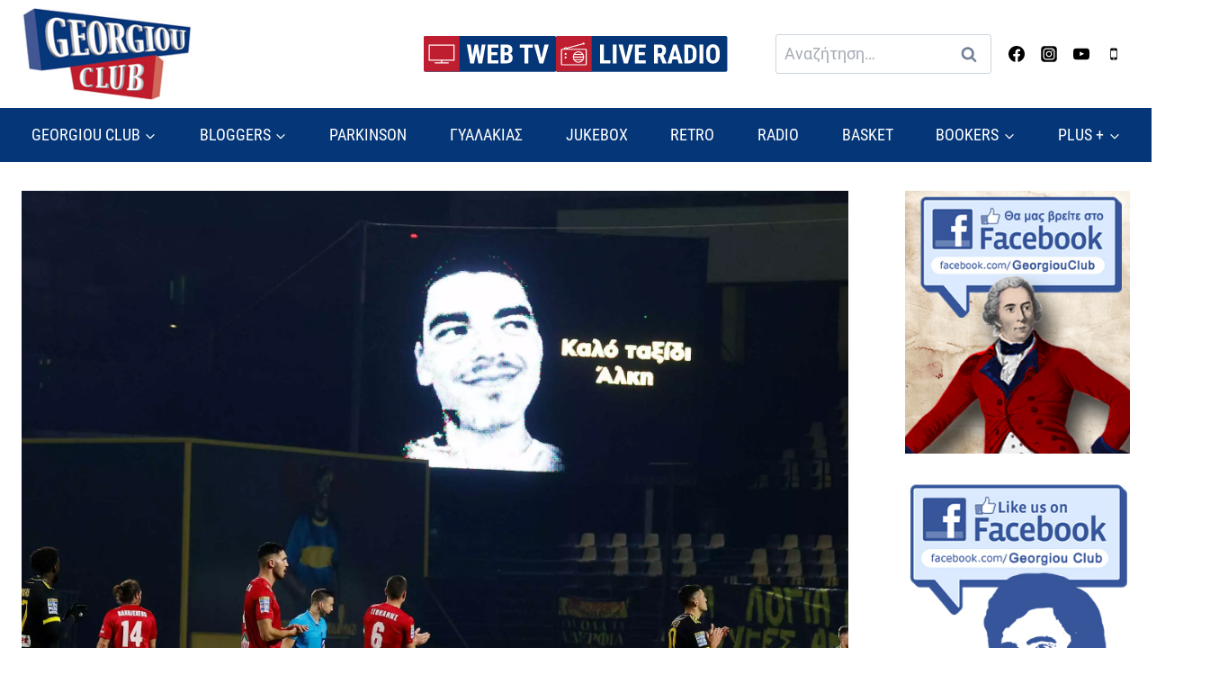

--- FILE ---
content_type: image/svg+xml
request_url: https://www.georgiouclub.gr/wp-content/uploads/2023/06/liveradio.svg
body_size: 4328
content:
<?xml version="1.0" encoding="UTF-8"?> <svg xmlns="http://www.w3.org/2000/svg" xml:space="preserve" style="fill-rule:evenodd;clip-rule:evenodd;stroke-linejoin:round;stroke-miterlimit:2" viewBox="0 0 263 55"><g transform="matrix(.73012 0 0 .15226 -186.911 -42.329)"><path d="M615.951 295.998c0-9.934-1.682-17.998-3.753-17.998H259.753c-2.071 0-3.753 8.064-3.753 17.998v323.956c0 9.933 1.682 17.997 3.753 17.997h352.445c2.071 0 3.753-8.064 3.753-17.997V295.998Z" style="fill:#053678"></path><clipPath id="a"><path d="M615.951 295.998c0-9.934-1.682-17.998-3.753-17.998H259.753c-2.071 0-3.753 8.064-3.753 17.998v323.956c0 9.933 1.682 17.997 3.753 17.997h352.445c2.071 0 3.753-8.064 3.753-17.997V295.998Z"></path></clipPath><g clip-path="url(#a)"><path d="M256 278h359.951v359.951H256z" style="fill:#be1e2f" transform="matrix(.20855 0 0 1 202.612 0)"></path><path d="M704 48c-14.938 0-27.438 10.188-31 24L183 205.5c-.125-.062-.375.062-.5 0-10.75-8.375-23.812-13.5-38.5-13.5-29.625 0-54.375 20.5-61.5 48H32c-17.5 0-32 14.5-32 32v448c0 17.5 14.5 32 32 32h736c17.5 0 32-14.5 32-32V272c0-17.5-14.5-32-32-32H205.5c-.625-2.438-1.625-4.688-2.5-7l478.5-130.5c5.812 5.812 13.688 9.5 22.5 9.5 17.688 0 32-14.312 32-32 0-17.688-14.312-32-32-32ZM144 224c11.938 0 22 6.438 27.5 16h-55c5.5-9.562 15.562-16 27.5-16ZM32 272h736v448H32V272Zm512 48c-62.875 0-117.875 33.188-149 83-.062.062-.438-.062-.5 0-3.438 2.688-5.562 6.688-6 11-.188.5-.375 1-.5 1.5-11.5 22.312-18.5 47.438-19.5 74v.5c-1.312 3.375-1.5 7.062-.5 10.5.125.5.312 1 .5 1.5.875 26.188 7.875 50.875 19 73 .062.125-.062.375 0 .5-.312 6.25 3 12.062 8.5 15h.5C427.75 639.25 481.875 672 544 672c95.562 0 173.062-76.625 175.5-171.5.188-.312.375-.688.5-1v-.5c.125-1 .125-2 0-3v-2c-.062-1-.25-2-.5-3-2.688-94.688-80.125-171-175.5-171Zm0 32c42.75 0 80.688 18.625 107 48H437c26.312-29.375 64.312-48 107-48Zm-400 16c-17.688 0-32 14.312-32 32 0 17.688 14.312 32 32 32 17.688 0 32-14.312 32-32 0-17.688-14.312-32-32-32Zm271.5 64h257c7.438 14.875 13.125 30.688 15 48h-287c1.875-17.312 7.562-33.125 15-48ZM144 480c-17.688 0-32 14.312-32 32 0 17.688 14.312 32 32 32 17.688 0 32-14.312 32-32 0-17.688-14.312-32-32-32Zm256.5 32h287c-1.875 17.125-6.688 33.25-14 48H415c-7.312-14.75-12.625-30.875-14.5-48Zm35.5 80h216c-26.438 29.5-65.062 48-108 48-42.875 0-81.562-18.5-108-48Z" style="fill:#fff;fill-rule:nonzero" transform="matrix(.06752 0 0 .32375 266.526 328.476)"></path></g></g><path d="M.201-.119h.252V0H.057v-.711h.144v.592Z" style="fill:#fff;fill-rule:nonzero" transform="translate(65.181 41.777) scale(40.4472)"></path><path d="M.063-.711h.144V0H.063z" style="fill:#fff;fill-rule:nonzero" transform="translate(84.537 41.777) scale(40.4472)"></path><path d="m.289-.195.119-.516h.16L.363 0H.214L.01-.711h.159l.12.516Z" style="fill:#fff;fill-rule:nonzero" transform="translate(95.478 41.777) scale(40.4472)"></path><path d="M.424-.308H.201v.189h.264V0H.057v-.711h.407v.12H.201v.168h.223v.115Z" style="fill:#fff;fill-rule:nonzero" transform="translate(118.861 41.777) scale(40.4472)"></path><path d="M.272-.26H.201V0H.058v-.711h.229c.072 0 .127.019.166.056.04.037.059.09.059.159 0 .094-.034.16-.103.198l.125.291V0H.379L.272-.26ZM.201-.379h.082c.028 0 .05-.01.064-.029a.125.125 0 0 0 .022-.076c0-.072-.028-.107-.084-.107H.201v.212Z" style="fill:#fff;fill-rule:nonzero" transform="translate(148.032 41.777) scale(40.4472)"></path><path d="M.396-.146H.201L.163 0H.011l.222-.711h.131L.588 0H.435L.396-.146ZM.232-.265h.133L.298-.519l-.066.254Z" style="fill:#fff;fill-rule:nonzero" transform="translate(170.428 41.777) scale(40.4472)"></path><path d="M.057 0v-.711h.188a.26.26 0 0 1 .199.079.312.312 0 0 1 .075.217V-.3a.311.311 0 0 1-.074.22.264.264 0 0 1-.204.08H.057Zm.144-.591v.472h.043c.048 0 .081-.013.101-.038.019-.025.03-.069.03-.131v-.123c0-.067-.009-.113-.027-.139C.329-.576.298-.59.253-.591H.201Z" style="fill:#fff;fill-rule:nonzero" transform="translate(194.582 41.777) scale(40.4472)"></path><path d="M.063-.711h.144V0H.063z" style="fill:#fff;fill-rule:nonzero" transform="translate(217.431 41.777) scale(40.4472)"></path><path d="M.558-.292c0 .096-.023.17-.068.223A.237.237 0 0 1 .302.01a.235.235 0 0 1-.188-.079.33.33 0 0 1-.069-.219V-.41c0-.097.023-.174.068-.228a.23.23 0 0 1 .188-.083c.079 0 .142.027.187.081.046.054.069.13.07.227v.121ZM.414-.411a.296.296 0 0 0-.028-.143.091.091 0 0 0-.085-.047.09.09 0 0 0-.084.046.282.282 0 0 0-.029.137v.126c0 .063.01.108.028.138a.097.097 0 0 0 .086.044c.038 0 .066-.014.084-.043a.27.27 0 0 0 .028-.134v-.124Z" style="fill:#fff;fill-rule:nonzero" transform="translate(228.372 41.777) scale(40.4472)"></path></svg> 